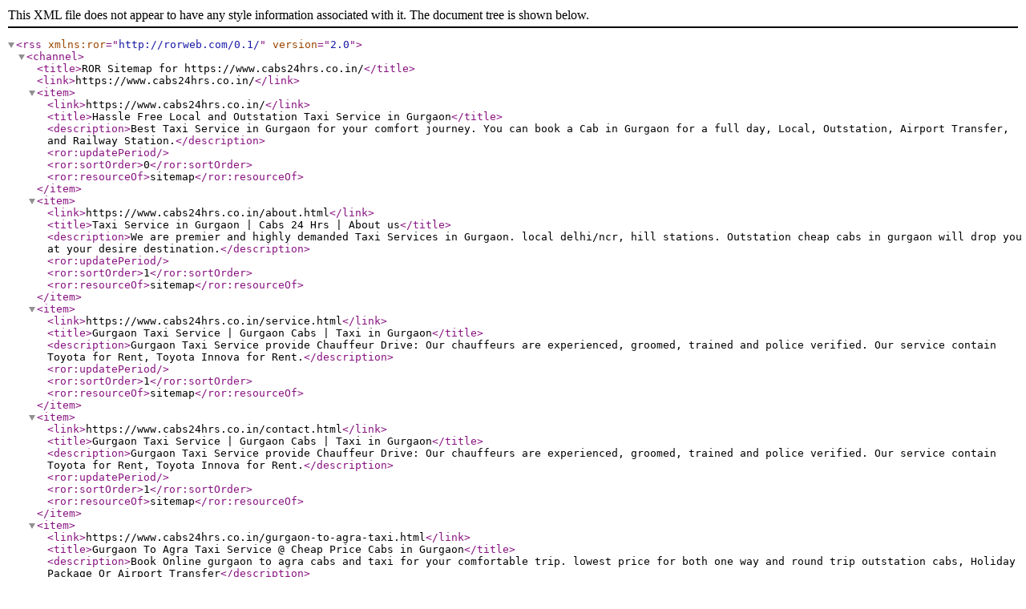

--- FILE ---
content_type: application/xml
request_url: https://www.cabs24hrs.co.in/ror.xml
body_size: 2285
content:
<?xml version="1.0" encoding="UTF-8"?>
<rss version="2.0" xmlns:ror="http://rorweb.com/0.1/" >
<channel>
  <title>ROR Sitemap for https://www.cabs24hrs.co.in/</title>
  <link>https://www.cabs24hrs.co.in/</link>

<item>
     <link>https://www.cabs24hrs.co.in/</link>
     <title>Hassle Free Local and Outstation Taxi Service in Gurgaon</title>
     <description>Best Taxi Service in Gurgaon for your comfort journey. You can book a Cab in Gurgaon for a full day, Local, Outstation, Airport Transfer, and Railway Station.</description>
     <ror:updatePeriod></ror:updatePeriod>
     <ror:sortOrder>0</ror:sortOrder>
     <ror:resourceOf>sitemap</ror:resourceOf>
</item>
<item>
     <link>https://www.cabs24hrs.co.in/about.html</link>
     <title>Taxi Service in Gurgaon | Cabs 24 Hrs | About us</title>
     <description>We are premier and highly demanded Taxi Services in Gurgaon. local delhi/ncr, hill stations. Outstation cheap cabs in gurgaon will drop you at your desire destination.</description>
     <ror:updatePeriod></ror:updatePeriod>
     <ror:sortOrder>1</ror:sortOrder>
     <ror:resourceOf>sitemap</ror:resourceOf>
</item>
<item>
     <link>https://www.cabs24hrs.co.in/service.html</link>
     <title>Gurgaon Taxi Service | Gurgaon Cabs | Taxi in Gurgaon</title>
     <description>Gurgaon Taxi Service provide Chauffeur Drive: Our chauffeurs are experienced, groomed, trained and police verified. Our service contain Toyota for Rent, Toyota Innova for Rent.</description>
     <ror:updatePeriod></ror:updatePeriod>
     <ror:sortOrder>1</ror:sortOrder>
     <ror:resourceOf>sitemap</ror:resourceOf>
</item>
<item>
     <link>https://www.cabs24hrs.co.in/contact.html</link>
     <title>Gurgaon Taxi Service | Gurgaon Cabs | Taxi in Gurgaon</title>
     <description>Gurgaon Taxi Service provide Chauffeur Drive: Our chauffeurs are experienced, groomed, trained and police verified. Our service contain Toyota for Rent, Toyota Innova for Rent.</description>
     <ror:updatePeriod></ror:updatePeriod>
     <ror:sortOrder>1</ror:sortOrder>
     <ror:resourceOf>sitemap</ror:resourceOf>
</item>
<item>
     <link>https://www.cabs24hrs.co.in/gurgaon-to-agra-taxi.html</link>
     <title>Gurgaon To Agra Taxi Service @ Cheap Price Cabs in Gurgaon</title>
     <description>Book Online gurgaon to agra cabs and taxi for your comfortable trip. lowest price for both one way and round trip outstation cabs, Holiday Package Or Airport Transfer</description>
     <ror:updatePeriod></ror:updatePeriod>
     <ror:sortOrder>1</ror:sortOrder>
     <ror:resourceOf>sitemap</ror:resourceOf>
</item>
<item>
     <link>https://www.cabs24hrs.co.in/gurgaon-to-ajmer-taxi.html</link>
     <title>Book Taxi Gurgaon To Ajmer | Online Cabs For Outstation Trip</title>
     <description>Gurgaon to Ajmer taxi service for oneway &amp; round trip online cabs booking at cabs24hrs. for safe and secure journey just book our cabs service in gurgaon</description>
     <ror:updatePeriod></ror:updatePeriod>
     <ror:sortOrder>1</ror:sortOrder>
     <ror:resourceOf>sitemap</ror:resourceOf>
</item>
<item>
     <link>https://www.cabs24hrs.co.in/gurgaon-to-chandigarh-taxi.html</link>
     <title>Safe and Secure Cabs Service, Gurgaon to Chandigarh Taxi</title>
     <description>Book Taxi service in Gurgaon to Chandigarh at lowest price. our drivers are very well-known about any road map. online booking this route is available or simply call us.</description>
     <ror:updatePeriod></ror:updatePeriod>
     <ror:sortOrder>1</ror:sortOrder>
     <ror:resourceOf>sitemap</ror:resourceOf>
</item>
<item>
     <link>https://www.cabs24hrs.co.in/gurgaon-to-darjeeling-taxi.html</link>
     <title>Gurgaon to Darjeeling Taxi | Lowest Price | Oneway Trip</title>
     <description>we provide both oneway and round trip taxi service gurgaon to darjeeling. gurgaon to darjeeling cabs service more enjoyable when you book our car for your trip</description>
     <ror:updatePeriod></ror:updatePeriod>
     <ror:sortOrder>1</ror:sortOrder>
     <ror:resourceOf>sitemap</ror:resourceOf>
</item>
<item>
     <link>https://www.cabs24hrs.co.in/gurgaon-to-dehradun-taxi.html</link>
     <title>ONEWAY/Round way Trip | Gurgaon to Dehradun Taxi at Lowest Price</title>
     <description>Book Online Gurgaon to Dehradun Taxi, Oneway, Round Trip and Holiday Packages, Outstation Taxi service Or Airport Transfer.</description>
     <ror:updatePeriod></ror:updatePeriod>
     <ror:sortOrder>1</ror:sortOrder>
     <ror:resourceOf>sitemap</ror:resourceOf>
</item>
<item>
     <link>https://www.cabs24hrs.co.in/gurgaon-to-delhi-taxi.html</link>
     <title>Gurgaon To Delhi Taxi | Local Sightseeing Just in 2200 Rs</title>
     <description>want to see most famous place of Delhi hire taxi service in gurgaon to delhi. cabs service gurgaon to delhi, oneway trip, round trip, online booking service</description>
     <ror:updatePeriod></ror:updatePeriod>
     <ror:sortOrder>1</ror:sortOrder>
     <ror:resourceOf>sitemap</ror:resourceOf>
</item>
<item>
     <link>https://www.cabs24hrs.co.in/gurgaon-to-golden-temple-taxi.html</link>
     <title>Book Gurgaon to Golden Temple (Amritsar) Cabs Oneway &amp; Round Trip</title>
     <description>Cheap Taxi service in gurgaon to golden temple (Amritsar). Book Oneway/Roundtrip Taxi for your memorable ride. lowest price cabs and taxi service for outstation</description>
     <ror:updatePeriod></ror:updatePeriod>
     <ror:sortOrder>1</ror:sortOrder>
     <ror:resourceOf>sitemap</ror:resourceOf>
</item>
<item>
     <link>https://www.cabs24hrs.co.in/gurgaon-to-haridwar-taxi.html</link>
     <title>Comfortable Gurgaon to Haridwar Taxi Service | Book Online</title>
     <description>gurgaon to haridwar taxi service for both oneway trip or round trip. we have hatchbak, sedan, suv, tempo treveller taxi only for outstaions. Affordable Taxi Service with cabs24hrs</description>
     <ror:updatePeriod></ror:updatePeriod>
     <ror:sortOrder>1</ror:sortOrder>
     <ror:resourceOf>sitemap</ror:resourceOf>
</item>
<item>
     <link>https://www.cabs24hrs.co.in/gurgaon-to-jaipur-taxi.html</link>
     <title>Gurgaon To Jaipur Taxi Service | Fair Charges | Online Booking Cabs</title>
     <description>Book online gurgaon to jaipur taxi service service. our cabs are neat n clean, trained drivers, cheap prices. jaipur to gurgaon cabs service anytime. contact us</description>
     <ror:updatePeriod></ror:updatePeriod>
     <ror:sortOrder>1</ror:sortOrder>
     <ror:resourceOf>sitemap</ror:resourceOf>
</item>
<item>
     <link>https://www.cabs24hrs.co.in/gurgaon-to-leh-ladkh-taxi.html</link>
     <title>Gurgaon To Leh Ladkh Taxi Service @ Cheap Price Cabs in Gurgaon</title>
     <description>Book Online gurgaon to Leh Ladkh cabs and taxi for your comfortable trip. lowest price for both one way and round trip outstation cabs, Holiday Package Or Airport Transfer</description>
     <ror:updatePeriod></ror:updatePeriod>
     <ror:sortOrder>1</ror:sortOrder>
     <ror:resourceOf>sitemap</ror:resourceOf>
</item>
<item>
     <link>https://www.cabs24hrs.co.in/gurgaon-to-manali-taxi.html</link>
     <title>Reliable Gurgaon To Manali Taxi Service | Good Performance by Drivers</title>
     <description>We provide reliable, quality and timely cab services in Gurgaon to manali. Choose CABS24HRS to book Gurgaon to Manali taxi service. Outstation cabs oneway/round trip cabs service.</description>
     <ror:updatePeriod></ror:updatePeriod>
     <ror:sortOrder>1</ror:sortOrder>
     <ror:resourceOf>sitemap</ror:resourceOf>
</item>
<item>
     <link>https://www.cabs24hrs.co.in/gurgaon-to-mathura-taxi.html</link>
     <title>Hassle Free Gurgaon To Mathura Taxi Service | AC or Non AC cabs</title>
     <description>You can book a taxi online in a few simple steps and avail hassle free Gurgaon To Mathura Taxi Service. Choose Cabs24hrs and book Gurgaon to Manali cabs to cover the distance in optimal time.</description>
     <ror:updatePeriod></ror:updatePeriod>
     <ror:sortOrder>1</ror:sortOrder>
     <ror:resourceOf>sitemap</ror:resourceOf>
</item>
<item>
     <link>https://www.cabs24hrs.co.in/gurgaon-to-mehandipur-balaji-taxi.html</link>
     <title>Gurgaon To Mehandipur Balaji Taxi and Cabs Service | Cabs24hrs</title>
     <description>Wide range of Taxi Service in Gurgaon allows you to select a cabs of your choice to make trip Gurgaon to Mehandipur Balaji to enjoy the trip.</description>
     <ror:updatePeriod></ror:updatePeriod>
     <ror:sortOrder>1</ror:sortOrder>
     <ror:resourceOf>sitemap</ror:resourceOf>
</item>
<item>
     <link>https://www.cabs24hrs.co.in/gurgaon-to-mount-abu-taxi.html</link>
     <title>Gurgaon to Mount Abu Taxi Fare, Extremely Affordable, Oneway Trip</title>
     <description>Get Gurgaon to Mount Abu Taxi Service at Cabs24hrs which offers you the best itinerary at reliable rates. Transparent billing, Reliable and Trusty cabs services in city.</description>
     <ror:updatePeriod></ror:updatePeriod>
     <ror:sortOrder>1</ror:sortOrder>
     <ror:resourceOf>sitemap</ror:resourceOf>
</item>
<item>
     <link>https://www.cabs24hrs.co.in/gurgaon-to-mussoorie-taxi.html</link>
     <title>Reasonable Charges For Gurgaon To Mussoorie Taxi Service</title>
     <description>We promiss that the charges for cab fare from Gurgaon to Mussoorie Taxi Service will always be reasonable and exactly what the customer is expected to pay. book online our cabs for your trip</description>
     <ror:updatePeriod></ror:updatePeriod>
     <ror:sortOrder>1</ror:sortOrder>
     <ror:resourceOf>sitemap</ror:resourceOf>
</item>
<item>
     <link>https://www.cabs24hrs.co.in/gurgaon-to-nainital-taxi.html</link>
     <title>Book our Gurgaon to Nainital Cabs Service | Contact Now For Booking</title>
     <description>You can easily book Gurgaon to Nainital taxi service at cabs24hrs 24/7 without any hassle by using our simple and easy to use booking interface. we promiss, you will get quality &amp; reliable services</description>
     <ror:updatePeriod></ror:updatePeriod>
     <ror:sortOrder>1</ror:sortOrder>
     <ror:resourceOf>sitemap</ror:resourceOf>
</item>
<item>
     <link>https://www.cabs24hrs.co.in/gurgaon-to-ooty-taxi.html</link>
     <title>Provide You Excellent Deals Gurgaon To Ooty Cabs Service</title>
     <description>when you will book our Gurgaon To Ooty Taxi Service then We ensure that your journey is comfortable and you may halt at your convenience anytime, anywhere for a short break during the journey on road.</description>
     <ror:updatePeriod></ror:updatePeriod>
     <ror:sortOrder>1</ror:sortOrder>
     <ror:resourceOf>sitemap</ror:resourceOf>
</item>
<item>
     <link>https://www.cabs24hrs.co.in/gurgaon-to-pushkar-taxi.html</link>
     <title>Reliable Gurgaon to Pushkar Taxi Service with Cabs24hrs</title>
     <description>At Cabs24hrs you get the best deals for your Gurgaon to Pushkar Taxi package. The cabs package at cabs24hrs is sure to be affordable for you. oneway and roundtrip outstation taxi services</description>
     <ror:updatePeriod></ror:updatePeriod>
     <ror:sortOrder>1</ror:sortOrder>
     <ror:resourceOf>sitemap</ror:resourceOf>
</item>
<item>
     <link>https://www.cabs24hrs.co.in/gurgaon-to-shimla-taxi.html</link>
     <title>Timely Availability Gurgaon To Shimla Taxi Service | Online Booking Now</title>
     <description>Our wide range of Taxi services You can now book your Gurgaon to Shimla taxi in the easiest way with few simple clicks. We are best cab service provider in the industry.</description>
     <ror:updatePeriod></ror:updatePeriod>
     <ror:sortOrder>1</ror:sortOrder>
     <ror:resourceOf>sitemap</ror:resourceOf>
</item>
<item>
     <link>https://www.cabs24hrs.co.in/gurgaon-to-shirdi-taxi.html</link>
     <title>Cheapest Possible Fares Gurgaon To Shirdi Taxi Service</title>
     <description>Make the best use of the taxi services gurgaon to shirdi offered by cabs24hrs at the best rates &amp; experience the relaxing and trouble free journey by hiring Gurgaon Shirdi taxi at cabs24hrs</description>
     <ror:updatePeriod></ror:updatePeriod>
     <ror:sortOrder>1</ror:sortOrder>
     <ror:resourceOf>sitemap</ror:resourceOf>
</item>
<item>
     <link>https://www.cabs24hrs.co.in/gurgaon-to-tirupati-taxi.html</link>
     <title>Gurgaon to Tirupati Taxi Service, Cabs Service in Tirupati to Gurgaon</title>
     <description>Book Online gurgaon to Tirupati cabs and taxi for your comfortable trip. lowest price for both one way and round trip outstation cabs, Holiday Package Or Airport Transfer</description>
     <ror:updatePeriod></ror:updatePeriod>
     <ror:sortOrder>1</ror:sortOrder>
     <ror:resourceOf>sitemap</ror:resourceOf>
</item>
<item>
     <link>https://www.cabs24hrs.co.in/gurgaon-to-udaipur-taxi.html</link>
     <title>Gurgaon To Udaipur Taxi Service @ Online Booking Cabs Service</title>
     <description>Online Booking gurgaon to Udaipur taxi for your comfortable trip. lowest price for both one way and round trip outstation cabs, Holiday Package Or Airport Transfer</description>
     <ror:updatePeriod></ror:updatePeriod>
     <ror:sortOrder>1</ror:sortOrder>
     <ror:resourceOf>sitemap</ror:resourceOf>
</item>
<item>
     <link>https://www.cabs24hrs.co.in/gurgaon-to-vaishno-devi-taxi.html</link>
     <title>Gurgaon To Vaishno Devi Taxi Service, Oneway/Roundtrip Cabs</title>
     <description>Get Gurgaon to Vaishno Devi taxi service at fair prices by Cabs 24 Hrs. Book Cabs Service in Gurgaon to Vaishno devi Trip Taxi &amp; Cab Services</description>
     <ror:updatePeriod></ror:updatePeriod>
     <ror:sortOrder>1</ror:sortOrder>
     <ror:resourceOf>sitemap</ror:resourceOf>
</item>
</channel>
</rss>
  